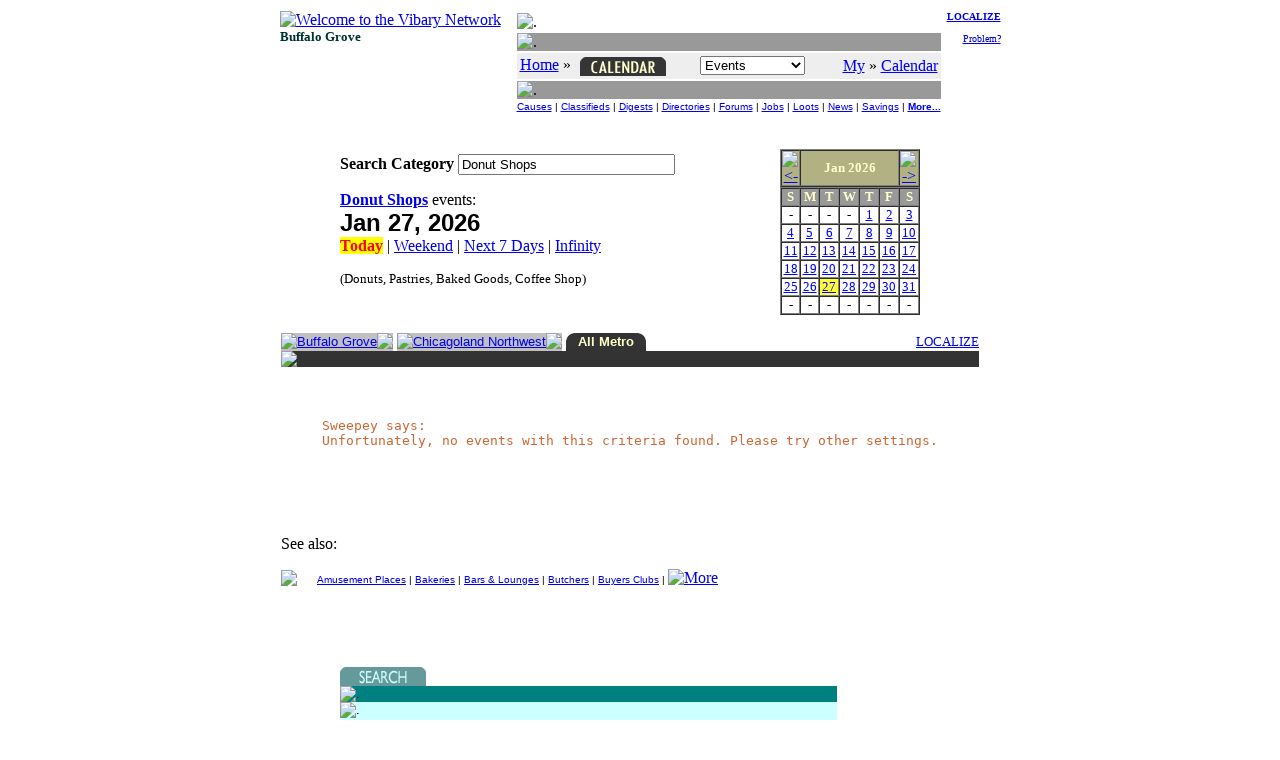

--- FILE ---
content_type: text/html
request_url: https://chibg.vibary.net/Calendar/category/calcat.asp?c=DONU&u=Donut%20Shops
body_size: 4838
content:

<!DOCTYPE HTML PUBLIC "-//W3C//DTD HTML 4.01 Transitional//EN" "http://www.w3.org/TR/html4/loose.dtd">
<html>
<head>
<meta http-equiv="Content-Type" content="text/html;charset=utf-8">
<title>Calendar - Donut Shops - Vibary of Buffalo Grove - IL</title>
<link rel="stylesheet" type="text/css" href="/inc/default.css">
</head>
<body>
<script src="/lib/libwin.js" type="text/javascript"></script>
<script src="/lib/libform/libformck.js" type="text/javascript"></script>
<script src="/lib/libGALLERY.js" type="text/javascript"></script>
<script src="/lib/libSEARCH.js" type="text/javascript"></script>
<script src="/Calendar/lib/libCAL.js" type="text/javascript"></script>
<script type="text/javascript">
var _Nav = "CAL|";
var _Chan = CatID + "|";
var _PerCSuite = "CAL,BAN";
var _Sect = "By Category";

var CatID = "DONU";
var CalUrl = "/Calendar/category/calcat.asp";
</script>


<a name="TOP"></a>
<script src="/lib/libCOOKIE.js" type="text/javascript"></script>
<script src="/lib/libwin.js" type="text/javascript"></script>
<script src="/lib/libnav.js" type="text/javascript"></script>
<script src="/lib/liblocal.js" type="text/javascript"></script>
<script src="/lib/libform/libform.js" type="text/javascript"></script>
<script src="/Local/lib/incLocal.js" type="text/javascript"></script>
<script src="/Local/lib/incCAL.js" type="text/javascript"></script>
<script src="/CoLo/lib/incStats.js" type="text/javascript"></script>

<DIV align="center">
<TABLE border="0" cellpadding="0" cellspacing="0">
<TR>
	<TD valign="top">
		<table>
		<tr><td><a href="/intro.asp"><IMG border="0" src="/images/logo/vibary_network.gif" alt="Welcome to the Vibary Network" width="143" height="56"></A><br><font face="verdana" size="2" color="#003333"><b>Buffalo Grove</b></font></td></tr>
		<tr><td valign="bottom">
			<script type="text/javascript">
			if ( typeof(CALtoday) == "function" ) CALtoday();
			</script>
			</td></tr>
		</table>
	</TD>

	<TD> &nbsp;&nbsp; </TD>

	<TD valign="top" align="right">
		<table>
		<tr>
			<td>
			<table width="100%" cellpadding="0" cellspacing="2">
			<tr><td height="3"><img src="/images/div/glassblk.gif" alt="." width="1" height="3"></td></tr>
			<tr><td height="1" bgcolor="#999999"><img src="/images/div/glassblk.gif" alt="." width="1" height="1"></td></tr>
			<tr><td bgcolor="#eeeeee" align="center" nowrap>
				<table width="100%"><tr>
				<td>
                 <a href="/"><font color="blue">Home</font></a> &raquo; <a href="/Calendar/" target="_top"><img src="/Calendar/images/Calendar_verti.gif" alt="Calendar Events" style="vertical-align:middle;" border="0" hspace="5" width="86" height="19"></a>
				</td>
				<td align="left" nowrap>
					<form name="_NAVtopForm" style="margin:0; padding:0; display:inline;" action="">
					<select name="Ssect" onchange="NAVshortcut(this)" size="1">
					<option value="/Calendar/" selected>Events</option>
					<option disabled>-- Search --</option>
					<option value="/Calendar/search/idxquery.asp" class="selop">By Listings</option>
					<option value="/Calendar/search/dbquery.asp" class="selop">By Title</option>
					<option value="/Calendar/search/bizquery.asp" class="selop">By Provider</option>
					<option value="/Calendar/search/catquery.asp" class="selop">By Category</option>
					<option value="/Calendar/search/digquery.asp" class="selop">By Digest</option>
					<option disabled>-- Browse --</option>
					<option value="/Calendar/browse/caltyp.asp" class="selop">By Type</option>
					<option value="/Calendar/browse/caladm.asp" class="selop">By Admission</option>
					<option value="/Calendar/browse/calaud.asp" class="selop">By Audience</option>
					<option value="/Calendar/browse/malls.asp" class="selop">By Malls</option>
					<option value="/Calendar/chan/" class="selop">By Channels</option>
					<option value="/Calendar/browse/calnew.asp" class="selop">By Date</option>
					<option disabled>-- Contribute --</option>
					<option value="/FenzPost/bbspercs.asp?p=CAL&amp;n=Calendar+Events" class="selop">Forums</option>
					<option value="/Calendar/vote/" class="selop">Votes</option>
					<option value="/Help/Contact/" class="selop">Suggestions?</option>
					<option disabled>-- See Also --</option>
					<option value="/Calendar/whatsup.asp" class="selop">What's Up?</option>
					<option value="/Calendar/Help/" class="selop">Ask Sweepey</option>
					<option value="javascript:NAVvip(document.VipForm)" class="selop">Advertise</option>
					</select>
					</form>
					<script type="text/javascript">
						if (typeof(_Sect) != "undefined") {
							FORMselectSetFromText(_NAVtopForm.Ssect, _Sect);
						}
					</script>
					</td>
				<td align="right" nowrap>
					<a href="javascript:LOCALsw('/')"><font color="blue">My</font></a> &raquo; <a href="javascript:LOCALsw('/Calendar/')" target="_top"><font color="blue">Calendar</font></a>
				</td>
				</tr></table>
				</td>
			</tr>
			<tr><td height="1" bgcolor="#999999"><img src="/images/div/glassblk.gif" alt="." width="1" height="1"></td></tr>
			<tr><td><!-- script language="Javascript">NAVpercsBar('CAL');</script -->
					<center><font size="1" face="arial,helvetica,sans-serif">
					<a href="/GoodCauses/">Causes</a> |
					<a href="/BazAh/">Classifieds</a> |
					<a href="/WebDigest/">Digests</a> |
					<a href="/FingerWalk/" class="selbold">Directories</a> |
					<a href="/FenzPost/">Forums</a> |
					<a href="/JobJobs/">Jobs</a> |
					<a href="/Loot/">Loots</a> |
					<a href="/LocalNews/">News</a> |
					<a href="/ClickClip/">Savings</a> |
					<a href="#DOWN"><b>More...</b></a>
					</font></center>
				</td>
			</tr>
			</table>
			</td>

			<td valign="top" align="right" width="5%" nowrap>
				<font size="1">
				<a href="/Calendar/intro.asp"><b>LOCALIZE</b></a><br><br>
				<a href="/Help/Contact/problem.asp">Problem?</a>
				</font>
			</td>
		</tr>

		<tr>
			<td colspan="2">
				<script type="text/javascript">
				NAVbanner (null, null, 0, null);
				</script>
			</td>
		</tr>
		</table>
	</TD>
</TR>
</TABLE>
</DIV>


<br>
<TABLE border="0" cellspacing="0" cellpadding="10" align="center">
<form name="TheForm" method="POST" onSubmit="return CALcatSearch(this)">
<input type="hidden" name="f" value="Calendar">
<TR>
	<TD valign="top">
<input type="hidden" name="c" value="DONU"><input type="hidden" name="u" value="Donut Shops"><input type="hidden" name="page" value="1"><input type="hidden" name="y" value="2026"><input type="hidden" name="m" value="0"><input type="hidden" name="d" value="27"><input type="hidden" name="s" value="pin"><input type="hidden" name="area" value="0"><TABLE border="0" cellspacing="0" cellpadding="0" align="center">
<TR><TD valign="top">
<table border="0" cellspacing="0" cellpadding="0" align="center"><tr><td><b>Search Category</b> <input type="text" name="Targ" size="25" value="Donut Shops"> <input type="image" src="/images/caption/searchvibarygo.gif" width="29" height="20" onclick="return CALcatSearch(this.form)" hspace="5"><p><a href="/FingerWalk/category/dircat.asp?c=DONU"><b>Donut Shops</b></a> events:<br><font face="arial,helvetica,sans-serif" size="5"><b>Jan 27, 2026</b></font><br><span style="background-color: #FFFF00"><font color="red"><b>Today</b></font></span>&nbsp;|&nbsp;<a href="javascript:CALgoSpan('end')">Weekend</a>&nbsp;|&nbsp;<a href="javascript:CALgoSpan('7d')">Next 7 Days</a>&nbsp;|&nbsp;<a href="javascript:CALgoSpan('all')">Infinity</a>&nbsp;&nbsp;<p style="width:400px"><small>(Donuts, Pastries, Baked Goods, Coffee Shop)</small></p></td></tr></table></TD><TD width="40">&nbsp;</TD><TD valign="top">		<table align='center' border='1' width='140' cellpadding='0' cellspacing='0'>
		<tr>
			<td width='14%' bgcolor='#b1b183' align='center'><a href='javascript:CALgoDate(2025,11,27)'><img border='0' src='/images/arrow/backS.gif' alt='<-'></a></td>
			<td width='70%' bgcolor='#b1b183' align='center' nowrap><font size='2' color='#ffffcc'><b>Jan  2026</b></font></td>
			<td width='14%' bgcolor='#b1b183' align='center'><a href='javascript:CALgoDate(2026,1,27)'><img border='0' src='/images/arrow/fwdS.gif' alt='->'></a></td>
		</tr>
		</table>
		<table align='center' bgcolor='#ffffff' border='1' width='140' cellpadding='0' cellspacing='0'>
		<tr>
			<td width='14%' bgcolor='#999999' align='center'><font size='2' color='#ffffcc'><B>S</B></font></td>
			<td width='14%' bgcolor='#999999' align='center'><font size='2' color='#ffffcc'><B>M</B></font></td>
			<td width='14%' bgcolor='#999999' align='center'><font size='2' color='#ffffcc'><B>T</B></font></td>
			<td width='14%' bgcolor='#999999' align='center'><font size='2' color='#ffffcc'><B>W</B></font></td>
			<td width='14%' bgcolor='#999999' align='center'><font size='2' color='#ffffcc'><B>T</B></font></td>
			<td width='14%' bgcolor='#999999' align='center'><font size='2' color='#ffffcc'><B>F</B></font></td>
			<td width='14%' bgcolor='#999999' align='center'><font size='2' color='#ffffcc'><B>S</B></font></td>
		</tr>
		<tr>
			<td width='14%' align='center'><font size='2'>-</font></td>
			<td width='14%' align='center'><font size='2'>-</font></td>
			<td width='14%' align='center'><font size='2'>-</font></td>
			<td width='14%' align='center'><font size='2'>-</font></td>
			<td width='14%' align='center' ><a href='javascript:CALgoDate(2026,0,1)'><font size='2' color='#0000FF'>1</font></a></td>
			<td width='14%' align='center' ><a href='javascript:CALgoDate(2026,0,2)'><font size='2' color='#0000FF'>2</font></a></td>
			<td width='14%' align='center' ><a href='javascript:CALgoDate(2026,0,3)'><font size='2' color='#0000FF'>3</font></a></td>
		</tr>
		<tr>
			<td width='14%' align='center' ><a href='javascript:CALgoDate(2026,0,4)'><font size='2' color='#0000FF'>4</font></a></td>
			<td width='14%' align='center' ><a href='javascript:CALgoDate(2026,0,5)'><font size='2' color='#0000FF'>5</font></a></td>
			<td width='14%' align='center' ><a href='javascript:CALgoDate(2026,0,6)'><font size='2' color='#0000FF'>6</font></a></td>
			<td width='14%' align='center' ><a href='javascript:CALgoDate(2026,0,7)'><font size='2' color='#0000FF'>7</font></a></td>
			<td width='14%' align='center' ><a href='javascript:CALgoDate(2026,0,8)'><font size='2' color='#0000FF'>8</font></a></td>
			<td width='14%' align='center' ><a href='javascript:CALgoDate(2026,0,9)'><font size='2' color='#0000FF'>9</font></a></td>
			<td width='14%' align='center' ><a href='javascript:CALgoDate(2026,0,10)'><font size='2' color='#0000FF'>10</font></a></td>
		</tr>
		<tr>
			<td width='14%' align='center' ><a href='javascript:CALgoDate(2026,0,11)'><font size='2' color='#0000FF'>11</font></a></td>
			<td width='14%' align='center' ><a href='javascript:CALgoDate(2026,0,12)'><font size='2' color='#0000FF'>12</font></a></td>
			<td width='14%' align='center' ><a href='javascript:CALgoDate(2026,0,13)'><font size='2' color='#0000FF'>13</font></a></td>
			<td width='14%' align='center' ><a href='javascript:CALgoDate(2026,0,14)'><font size='2' color='#0000FF'>14</font></a></td>
			<td width='14%' align='center' ><a href='javascript:CALgoDate(2026,0,15)'><font size='2' color='#0000FF'>15</font></a></td>
			<td width='14%' align='center' ><a href='javascript:CALgoDate(2026,0,16)'><font size='2' color='#0000FF'>16</font></a></td>
			<td width='14%' align='center' ><a href='javascript:CALgoDate(2026,0,17)'><font size='2' color='#0000FF'>17</font></a></td>
		</tr>
		<tr>
			<td width='14%' align='center' ><a href='javascript:CALgoDate(2026,0,18)'><font size='2' color='#0000FF'>18</font></a></td>
			<td width='14%' align='center' ><a href='javascript:CALgoDate(2026,0,19)'><font size='2' color='#0000FF'>19</font></a></td>
			<td width='14%' align='center' ><a href='javascript:CALgoDate(2026,0,20)'><font size='2' color='#0000FF'>20</font></a></td>
			<td width='14%' align='center' ><a href='javascript:CALgoDate(2026,0,21)'><font size='2' color='#0000FF'>21</font></a></td>
			<td width='14%' align='center' ><a href='javascript:CALgoDate(2026,0,22)'><font size='2' color='#0000FF'>22</font></a></td>
			<td width='14%' align='center' ><a href='javascript:CALgoDate(2026,0,23)'><font size='2' color='#0000FF'>23</font></a></td>
			<td width='14%' align='center' ><a href='javascript:CALgoDate(2026,0,24)'><font size='2' color='#0000FF'>24</font></a></td>
		</tr>
		<tr>
			<td width='14%' align='center' ><a href='javascript:CALgoDate(2026,0,25)'><font size='2' color='#0000FF'>25</font></a></td>
			<td width='14%' align='center' ><a href='javascript:CALgoDate(2026,0,26)'><font size='2' color='#0000FF'>26</font></a></td>
			<td width='14%' align='center' bgcolor="#ffff33"><a href='javascript:CALgoDate(2026,0,27)'><font size='2' color='#0000FF'>27</font></a></td>
			<td width='14%' align='center' ><a href='javascript:CALgoDate(2026,0,28)'><font size='2' color='#0000FF'>28</font></a></td>
			<td width='14%' align='center' ><a href='javascript:CALgoDate(2026,0,29)'><font size='2' color='#0000FF'>29</font></a></td>
			<td width='14%' align='center' ><a href='javascript:CALgoDate(2026,0,30)'><font size='2' color='#0000FF'>30</font></a></td>
			<td width='14%' align='center' ><a href='javascript:CALgoDate(2026,0,31)'><font size='2' color='#0000FF'>31</font></a></td>
		</tr>
		<tr>
			<td width='14%' align='center'><font size='2'>-</font></td>
			<td width='14%' align='center'><font size='2'>-</font></td>
			<td width='14%' align='center'><font size='2'>-</font></td>
			<td width='14%' align='center'><font size='2'>-</font></td>
			<td width='14%' align='center'><font size='2'>-</font></td>
			<td width='14%' align='center'><font size='2'>-</font></td>
			<td width='14%' align='center'><font size='2'>-</font></td>
		</tr>
		</table>
</TD></TR></TABLE><br>
<table width="100%" border="0" cellpadding="0" cellspacing="0"><tr>	<td valign="top" bgColor="#333333" width="12"><img border="0" src="/Calendar/images/tabcnrleft.gif"></td>	<td bgColor="#333333" align="center" nowrap><font face="Arial" size="2" color="#ffffcc"><b>Buffalo Grove</b></font></td>	<td bgColor="#333333" valign="top" width="12"><img border="0" src="/Calendar/images/tabcnr.gif" width="12" height="12"></td>	<td width="2">&nbsp;</td><td bgColor="#C0C0C0" valign="top" width="12"><img border="0" src="/images/grey/greytabcnrR.gif"></td><td bgColor="#C0C0C0" align=center nowrap><font face="Arial" size="2" color="#FFFFFF"><a class="callink" href="/Calendar/category/calcat.asp?area=1&c=DONU&u=Donut Shops&s=pin&y=2026&m=0&d=27">Chicagoland Northwest</a></font></td><td bgColor="#C0C0C0" valign="top" width="12"><img border="0" src="/images/grey/greytabcnr.gif"></td><td width="2">&nbsp;</td>	<td bgColor="#C0C0C0" valign="top" width="12"><img border="0" src="/images/grey/greytabcnrR.gif"></td>	<td bgColor="#C0C0C0" align=center nowrap><font face="Arial" size="2" color="#FFFFFF"><a class="callink" href="/Calendar/category/calcat.asp?area=2&c=DONU&u=Donut Shops&s=pin&y=2026&m=0&d=27">All Metro</a></font></td>	<td bgColor="#C0C0C0" valign="top" width="12"><img border="0" src="/images/grey/greytabcnr.gif"></td>	<td nowrap width="100%">&nbsp;&nbsp;&nbsp; </td><td align="right"><a href="/Calendar/intro.asp?u=%2FCalendar%2Fcategory%2Fcalcat%2Easp%3Farea%3D9%26c%3DDONU%26u%3DDonut+Shops%26s%3Dpin%26y%3D2026%26m%3D0%26d%3D27"><small>LOCALIZE</small></a></td></tr><tr><td bgcolor="#333333" colspan="13"><img src="/images/div/glassblk.gif" height=2></td></tr></table><p><table width="100%" border="0" cellspacing="0">
<script type="text/javascript">window.location.href = "/Calendar/category/calcat.asp?area=2&c=DONU&u=Donut Shops&s=pin&y=2026&m=0&d=27";</script>
</table></p><p><br>See also:<br><TABLE border="0" cellpadding="0" cellspacing="0" width="100%"><tr><td><a href='/Calendar/chan/FO.asp'><img src='/images/channel/FO.gif' border='0'></a></td><td width='10'><img src='/images/div/glassblk.gif' width='10' height='1'></td><td align='left'><font face='arial,helvetica,sans-serif' size='1'><a href='/Calendar/category/calcat.asp?c=AMUS'>Amusement Places</a>&nbsp;|&nbsp;<a href='/Calendar/category/calcat.asp?c=BAKE'>Bakeries</a>&nbsp;|&nbsp;<a href='/Calendar/category/calcat.asp?c=BARS'>Bars & Lounges</a>&nbsp;|&nbsp;<a href='/Calendar/category/calcat.asp?c=BUTC'>Butchers</a>&nbsp;|&nbsp;<a href='/Calendar/category/calcat.asp?c=WHOS'>Buyers Clubs</a>&nbsp;|&nbsp;</font><a href='/Calendar/chan/FO.asp'><img src='/images/arrow/morearrow.gif' width='24' height='15' alt='More' border='0' align='Absbottom'></a></td></tr><tr><td><img src="/images/div/glassblk.gif" width="1" height="5"></td></tr></table></TD><TD valign="TOP" align="center"><div style="background-color: #eeeeee"><script src="/CoLo/CAL/galCAL_HUB_Main.js" type="text/javascript"></script>
<script type="text/javascript">var Gal = new GALLERYclient("CAL", "null"); Gal.side (2);</script>
<br><div align="center"><script type="text/javascript"><!--
google_ad_client = "pub-2186551466087726";google_ad_slot = "9730058445";google_ad_width = 120;google_ad_height = 240; if ( !Gal.needfill() ) { google_ad_width = 0; google_ad_height = 0; }
//-->
</script>
<script type="text/javascript" src="http://pagead2.googlesyndication.com/pagead/show_ads.js"></script></div><br></div>
	</TD>
</TR>
</form>
</TABLE>

<a name="DOWN"></a><p>&nbsp;</p>
<iframe src="/Calendar/inc/mainbot.htm" frameborder="0" marginheight="0" marginwidth="0" width="100%" height="550" scrolling="auto"><a href="/Calendar/inc/mainbot.htm">Footer</a></iframe>
<script type="text/javascript" src="//s7.addthis.com/js/300/addthis_widget.js#pubid=ra-5c8a9777ae1e93e2"></script>

</body>
</html>









--- FILE ---
content_type: text/html
request_url: https://chibg.vibary.net/Calendar/category/calcat.asp?area=2&c=DONU&u=Donut%20Shops&s=pin&y=2026&m=0&d=27
body_size: 4971
content:

<!DOCTYPE HTML PUBLIC "-//W3C//DTD HTML 4.01 Transitional//EN" "http://www.w3.org/TR/html4/loose.dtd">
<html>
<head>
<meta http-equiv="Content-Type" content="text/html;charset=utf-8">
<title>Calendar - Donut Shops - Vibary of Buffalo Grove - IL</title><link rel="canonical" href="https://chi.vibary.net/Calendar/category/calcat.asp?c=DONU&u=Donut Shops&area=2">
<link rel="stylesheet" type="text/css" href="/inc/default.css">
</head>
<body>
<script src="/lib/libwin.js" type="text/javascript"></script>
<script src="/lib/libform/libformck.js" type="text/javascript"></script>
<script src="/lib/libGALLERY.js" type="text/javascript"></script>
<script src="/lib/libSEARCH.js" type="text/javascript"></script>
<script src="/Calendar/lib/libCAL.js" type="text/javascript"></script>
<script type="text/javascript">
var _Nav = "CAL|";
var _Chan = CatID + "|";
var _PerCSuite = "CAL,BAN";
var _Sect = "By Category";

var CatID = "DONU";
var CalUrl = "/Calendar/category/calcat.asp";
</script>


<a name="TOP"></a>
<script src="/lib/libCOOKIE.js" type="text/javascript"></script>
<script src="/lib/libwin.js" type="text/javascript"></script>
<script src="/lib/libnav.js" type="text/javascript"></script>
<script src="/lib/liblocal.js" type="text/javascript"></script>
<script src="/lib/libform/libform.js" type="text/javascript"></script>
<script src="/Local/lib/incLocal.js" type="text/javascript"></script>
<script src="/Local/lib/incCAL.js" type="text/javascript"></script>
<script src="/CoLo/lib/incStats.js" type="text/javascript"></script>

<DIV align="center">
<TABLE border="0" cellpadding="0" cellspacing="0">
<TR>
	<TD valign="top">
		<table>
		<tr><td><a href="/intro.asp"><IMG border="0" src="/images/logo/vibary_network.gif" alt="Welcome to the Vibary Network" width="143" height="56"></A><br><font face="verdana" size="2" color="#003333"><b>Buffalo Grove</b></font></td></tr>
		<tr><td valign="bottom">
			<script type="text/javascript">
			if ( typeof(CALtoday) == "function" ) CALtoday();
			</script>
			</td></tr>
		</table>
	</TD>

	<TD> &nbsp;&nbsp; </TD>

	<TD valign="top" align="right">
		<table>
		<tr>
			<td>
			<table width="100%" cellpadding="0" cellspacing="2">
			<tr><td height="3"><img src="/images/div/glassblk.gif" alt="." width="1" height="3"></td></tr>
			<tr><td height="1" bgcolor="#999999"><img src="/images/div/glassblk.gif" alt="." width="1" height="1"></td></tr>
			<tr><td bgcolor="#eeeeee" align="center" nowrap>
				<table width="100%"><tr>
				<td>
                 <a href="/"><font color="blue">Home</font></a> &raquo; <a href="/Calendar/" target="_top"><img src="/Calendar/images/Calendar_verti.gif" alt="Calendar Events" style="vertical-align:middle;" border="0" hspace="5" width="86" height="19"></a>
				</td>
				<td align="left" nowrap>
					<form name="_NAVtopForm" style="margin:0; padding:0; display:inline;" action="">
					<select name="Ssect" onchange="NAVshortcut(this)" size="1">
					<option value="/Calendar/" selected>Events</option>
					<option disabled>-- Search --</option>
					<option value="/Calendar/search/idxquery.asp" class="selop">By Listings</option>
					<option value="/Calendar/search/dbquery.asp" class="selop">By Title</option>
					<option value="/Calendar/search/bizquery.asp" class="selop">By Provider</option>
					<option value="/Calendar/search/catquery.asp" class="selop">By Category</option>
					<option value="/Calendar/search/digquery.asp" class="selop">By Digest</option>
					<option disabled>-- Browse --</option>
					<option value="/Calendar/browse/caltyp.asp" class="selop">By Type</option>
					<option value="/Calendar/browse/caladm.asp" class="selop">By Admission</option>
					<option value="/Calendar/browse/calaud.asp" class="selop">By Audience</option>
					<option value="/Calendar/browse/malls.asp" class="selop">By Malls</option>
					<option value="/Calendar/chan/" class="selop">By Channels</option>
					<option value="/Calendar/browse/calnew.asp" class="selop">By Date</option>
					<option disabled>-- Contribute --</option>
					<option value="/FenzPost/bbspercs.asp?p=CAL&amp;n=Calendar+Events" class="selop">Forums</option>
					<option value="/Calendar/vote/" class="selop">Votes</option>
					<option value="/Help/Contact/" class="selop">Suggestions?</option>
					<option disabled>-- See Also --</option>
					<option value="/Calendar/whatsup.asp" class="selop">What's Up?</option>
					<option value="/Calendar/Help/" class="selop">Ask Sweepey</option>
					<option value="javascript:NAVvip(document.VipForm)" class="selop">Advertise</option>
					</select>
					</form>
					<script type="text/javascript">
						if (typeof(_Sect) != "undefined") {
							FORMselectSetFromText(_NAVtopForm.Ssect, _Sect);
						}
					</script>
					</td>
				<td align="right" nowrap>
					<a href="javascript:LOCALsw('/')"><font color="blue">My</font></a> &raquo; <a href="javascript:LOCALsw('/Calendar/')" target="_top"><font color="blue">Calendar</font></a>
				</td>
				</tr></table>
				</td>
			</tr>
			<tr><td height="1" bgcolor="#999999"><img src="/images/div/glassblk.gif" alt="." width="1" height="1"></td></tr>
			<tr><td><!-- script language="Javascript">NAVpercsBar('CAL');</script -->
					<center><font size="1" face="arial,helvetica,sans-serif">
					<a href="/GoodCauses/">Causes</a> |
					<a href="/BazAh/">Classifieds</a> |
					<a href="/WebDigest/">Digests</a> |
					<a href="/FingerWalk/" class="selbold">Directories</a> |
					<a href="/FenzPost/">Forums</a> |
					<a href="/JobJobs/">Jobs</a> |
					<a href="/Loot/">Loots</a> |
					<a href="/LocalNews/">News</a> |
					<a href="/ClickClip/">Savings</a> |
					<a href="#DOWN"><b>More...</b></a>
					</font></center>
				</td>
			</tr>
			</table>
			</td>

			<td valign="top" align="right" width="5%" nowrap>
				<font size="1">
				<a href="/Calendar/intro.asp"><b>LOCALIZE</b></a><br><br>
				<a href="/Help/Contact/problem.asp">Problem?</a>
				</font>
			</td>
		</tr>

		<tr>
			<td colspan="2">
				<script type="text/javascript">
				NAVbanner (null, null, 0, null);
				</script>
			</td>
		</tr>
		</table>
	</TD>
</TR>
</TABLE>
</DIV>


<br>
<TABLE border="0" cellspacing="0" cellpadding="10" align="center">
<form name="TheForm" method="POST" onSubmit="return CALcatSearch(this)">
<input type="hidden" name="f" value="Calendar">
<TR>
	<TD valign="top">
<input type="hidden" name="c" value="DONU"><input type="hidden" name="u" value="Donut Shops"><input type="hidden" name="page" value="1"><input type="hidden" name="y" value="2026"><input type="hidden" name="m" value="0"><input type="hidden" name="d" value="27"><input type="hidden" name="s" value="pin"><input type="hidden" name="area" value="2"><TABLE border="0" cellspacing="0" cellpadding="0" align="center">
<TR><TD valign="top">
<table border="0" cellspacing="0" cellpadding="0" align="center"><tr><td><b>Search Category</b> <input type="text" name="Targ" size="25" value="Donut Shops"> <input type="image" src="/images/caption/searchvibarygo.gif" width="29" height="20" onclick="return CALcatSearch(this.form)" hspace="5"><p><a href="/FingerWalk/category/dircat.asp?c=DONU"><b>Donut Shops</b></a> events:<br><font face="arial,helvetica,sans-serif" size="5"><b>Jan 27, 2026</b></font><br><span style="background-color: #FFFF00"><font color="red"><b>Today</b></font></span>&nbsp;|&nbsp;<a href="javascript:CALgoSpan('end')">Weekend</a>&nbsp;|&nbsp;<a href="javascript:CALgoSpan('7d')">Next 7 Days</a>&nbsp;|&nbsp;<a href="javascript:CALgoSpan('all')">Infinity</a>&nbsp;&nbsp;<p style="width:400px"><small>(Donuts, Pastries, Baked Goods, Coffee Shop)</small></p></td></tr></table></TD><TD width="40">&nbsp;</TD><TD valign="top">		<table align='center' border='1' width='140' cellpadding='0' cellspacing='0'>
		<tr>
			<td width='14%' bgcolor='#b1b183' align='center'><a href='javascript:CALgoDate(2025,11,27)'><img border='0' src='/images/arrow/backS.gif' alt='<-'></a></td>
			<td width='70%' bgcolor='#b1b183' align='center' nowrap><font size='2' color='#ffffcc'><b>Jan  2026</b></font></td>
			<td width='14%' bgcolor='#b1b183' align='center'><a href='javascript:CALgoDate(2026,1,27)'><img border='0' src='/images/arrow/fwdS.gif' alt='->'></a></td>
		</tr>
		</table>
		<table align='center' bgcolor='#ffffff' border='1' width='140' cellpadding='0' cellspacing='0'>
		<tr>
			<td width='14%' bgcolor='#999999' align='center'><font size='2' color='#ffffcc'><B>S</B></font></td>
			<td width='14%' bgcolor='#999999' align='center'><font size='2' color='#ffffcc'><B>M</B></font></td>
			<td width='14%' bgcolor='#999999' align='center'><font size='2' color='#ffffcc'><B>T</B></font></td>
			<td width='14%' bgcolor='#999999' align='center'><font size='2' color='#ffffcc'><B>W</B></font></td>
			<td width='14%' bgcolor='#999999' align='center'><font size='2' color='#ffffcc'><B>T</B></font></td>
			<td width='14%' bgcolor='#999999' align='center'><font size='2' color='#ffffcc'><B>F</B></font></td>
			<td width='14%' bgcolor='#999999' align='center'><font size='2' color='#ffffcc'><B>S</B></font></td>
		</tr>
		<tr>
			<td width='14%' align='center'><font size='2'>-</font></td>
			<td width='14%' align='center'><font size='2'>-</font></td>
			<td width='14%' align='center'><font size='2'>-</font></td>
			<td width='14%' align='center'><font size='2'>-</font></td>
			<td width='14%' align='center' ><a href='javascript:CALgoDate(2026,0,1)'><font size='2' color='#0000FF'>1</font></a></td>
			<td width='14%' align='center' ><a href='javascript:CALgoDate(2026,0,2)'><font size='2' color='#0000FF'>2</font></a></td>
			<td width='14%' align='center' ><a href='javascript:CALgoDate(2026,0,3)'><font size='2' color='#0000FF'>3</font></a></td>
		</tr>
		<tr>
			<td width='14%' align='center' ><a href='javascript:CALgoDate(2026,0,4)'><font size='2' color='#0000FF'>4</font></a></td>
			<td width='14%' align='center' ><a href='javascript:CALgoDate(2026,0,5)'><font size='2' color='#0000FF'>5</font></a></td>
			<td width='14%' align='center' ><a href='javascript:CALgoDate(2026,0,6)'><font size='2' color='#0000FF'>6</font></a></td>
			<td width='14%' align='center' ><a href='javascript:CALgoDate(2026,0,7)'><font size='2' color='#0000FF'>7</font></a></td>
			<td width='14%' align='center' ><a href='javascript:CALgoDate(2026,0,8)'><font size='2' color='#0000FF'>8</font></a></td>
			<td width='14%' align='center' ><a href='javascript:CALgoDate(2026,0,9)'><font size='2' color='#0000FF'>9</font></a></td>
			<td width='14%' align='center' ><a href='javascript:CALgoDate(2026,0,10)'><font size='2' color='#0000FF'>10</font></a></td>
		</tr>
		<tr>
			<td width='14%' align='center' ><a href='javascript:CALgoDate(2026,0,11)'><font size='2' color='#0000FF'>11</font></a></td>
			<td width='14%' align='center' ><a href='javascript:CALgoDate(2026,0,12)'><font size='2' color='#0000FF'>12</font></a></td>
			<td width='14%' align='center' ><a href='javascript:CALgoDate(2026,0,13)'><font size='2' color='#0000FF'>13</font></a></td>
			<td width='14%' align='center' ><a href='javascript:CALgoDate(2026,0,14)'><font size='2' color='#0000FF'>14</font></a></td>
			<td width='14%' align='center' ><a href='javascript:CALgoDate(2026,0,15)'><font size='2' color='#0000FF'>15</font></a></td>
			<td width='14%' align='center' ><a href='javascript:CALgoDate(2026,0,16)'><font size='2' color='#0000FF'>16</font></a></td>
			<td width='14%' align='center' ><a href='javascript:CALgoDate(2026,0,17)'><font size='2' color='#0000FF'>17</font></a></td>
		</tr>
		<tr>
			<td width='14%' align='center' ><a href='javascript:CALgoDate(2026,0,18)'><font size='2' color='#0000FF'>18</font></a></td>
			<td width='14%' align='center' ><a href='javascript:CALgoDate(2026,0,19)'><font size='2' color='#0000FF'>19</font></a></td>
			<td width='14%' align='center' ><a href='javascript:CALgoDate(2026,0,20)'><font size='2' color='#0000FF'>20</font></a></td>
			<td width='14%' align='center' ><a href='javascript:CALgoDate(2026,0,21)'><font size='2' color='#0000FF'>21</font></a></td>
			<td width='14%' align='center' ><a href='javascript:CALgoDate(2026,0,22)'><font size='2' color='#0000FF'>22</font></a></td>
			<td width='14%' align='center' ><a href='javascript:CALgoDate(2026,0,23)'><font size='2' color='#0000FF'>23</font></a></td>
			<td width='14%' align='center' ><a href='javascript:CALgoDate(2026,0,24)'><font size='2' color='#0000FF'>24</font></a></td>
		</tr>
		<tr>
			<td width='14%' align='center' ><a href='javascript:CALgoDate(2026,0,25)'><font size='2' color='#0000FF'>25</font></a></td>
			<td width='14%' align='center' ><a href='javascript:CALgoDate(2026,0,26)'><font size='2' color='#0000FF'>26</font></a></td>
			<td width='14%' align='center' bgcolor="#ffff33"><a href='javascript:CALgoDate(2026,0,27)'><font size='2' color='#0000FF'>27</font></a></td>
			<td width='14%' align='center' ><a href='javascript:CALgoDate(2026,0,28)'><font size='2' color='#0000FF'>28</font></a></td>
			<td width='14%' align='center' ><a href='javascript:CALgoDate(2026,0,29)'><font size='2' color='#0000FF'>29</font></a></td>
			<td width='14%' align='center' ><a href='javascript:CALgoDate(2026,0,30)'><font size='2' color='#0000FF'>30</font></a></td>
			<td width='14%' align='center' ><a href='javascript:CALgoDate(2026,0,31)'><font size='2' color='#0000FF'>31</font></a></td>
		</tr>
		<tr>
			<td width='14%' align='center'><font size='2'>-</font></td>
			<td width='14%' align='center'><font size='2'>-</font></td>
			<td width='14%' align='center'><font size='2'>-</font></td>
			<td width='14%' align='center'><font size='2'>-</font></td>
			<td width='14%' align='center'><font size='2'>-</font></td>
			<td width='14%' align='center'><font size='2'>-</font></td>
			<td width='14%' align='center'><font size='2'>-</font></td>
		</tr>
		</table>
</TD></TR></TABLE><br>
<table width="100%" border="0" cellpadding="0" cellspacing="0"><tr>	<td bgColor="#C0C0C0" valign="top" width="12"><img border="0" src="/images/grey/greytabcnrR.gif"></td>	<td bgColor="#C0C0C0" align=center nowrap><font face="Arial" size="2" color="#FFFFFF"><a class="callink" href="/Calendar/category/calcat.asp?area=0&c=DONU&u=Donut Shops&s=pin&y=2026&m=0&d=27">Buffalo Grove</a></font></td>	<td bgColor="#C0C0C0" valign="top" width="12"><img border="0" src="/images/grey/greytabcnr.gif"></td>	<td width="2">&nbsp;</td><td bgColor="#C0C0C0" valign="top" width="12"><img border="0" src="/images/grey/greytabcnrR.gif"></td><td bgColor="#C0C0C0" align=center nowrap><font face="Arial" size="2" color="#FFFFFF"><a class="callink" href="/Calendar/category/calcat.asp?area=1&c=DONU&u=Donut Shops&s=pin&y=2026&m=0&d=27">Chicagoland Northwest</a></font></td><td bgColor="#C0C0C0" valign="top" width="12"><img border="0" src="/images/grey/greytabcnr.gif"></td><td width="2">&nbsp;</td>	<td bgColor="#333333" valign="top" width="12"><img border="0" src="/Calendar/images/tabcnrleft.gif"></td>	<td bgColor="#333333" nowrap align=center><font face="Arial" size="2" color="#ffffcc"><b>All Metro</b></font></td>	<td bgColor="#333333" valign="top" width="12"><img border="0" src="/Calendar/images/tabcnr.gif"></td>	<td nowrap width="100%">&nbsp;&nbsp;&nbsp; </td><td align="right"><a href="/Calendar/intro.asp?u=%2FCalendar%2Fcategory%2Fcalcat%2Easp%3Farea%3D9%26c%3DDONU%26u%3DDonut+Shops%26s%3Dpin%26y%3D2026%26m%3D0%26d%3D27"><small>LOCALIZE</small></a></td></tr><tr><td bgcolor="#333333" colspan="13"><img src="/images/div/glassblk.gif" height=2></td></tr></table><p><table width="100%" border="0" cellspacing="0"><tr><td bgcolor="#ffffff" colspan="7">&nbsp;<blockquote><p><code><font color="#cc6633">Sweepey says:<br>Unfortunately, no events with this criteria found. Please try other settings.</font></code></p></blockquote><br><br></td></tr></table></p><p><br>See also:<br><TABLE border="0" cellpadding="0" cellspacing="0" width="100%"><tr><td><a href='/Calendar/chan/FO.asp'><img src='/images/channel/FO.gif' border='0'></a></td><td width='10'><img src='/images/div/glassblk.gif' width='10' height='1'></td><td align='left'><font face='arial,helvetica,sans-serif' size='1'><a href='/Calendar/category/calcat.asp?c=AMUS'>Amusement Places</a>&nbsp;|&nbsp;<a href='/Calendar/category/calcat.asp?c=BAKE'>Bakeries</a>&nbsp;|&nbsp;<a href='/Calendar/category/calcat.asp?c=BARS'>Bars & Lounges</a>&nbsp;|&nbsp;<a href='/Calendar/category/calcat.asp?c=BUTC'>Butchers</a>&nbsp;|&nbsp;<a href='/Calendar/category/calcat.asp?c=WHOS'>Buyers Clubs</a>&nbsp;|&nbsp;</font><a href='/Calendar/chan/FO.asp'><img src='/images/arrow/morearrow.gif' width='24' height='15' alt='More' border='0' align='Absbottom'></a></td></tr><tr><td><img src="/images/div/glassblk.gif" width="1" height="5"></td></tr></table></TD><TD valign="TOP" align="center"><div style="background-color: #eeeeee"><script src="/CoLo/CAL/galCAL_HUB_Main.js" type="text/javascript"></script>
<script type="text/javascript">var Gal = new GALLERYclient("CAL", "null"); Gal.side (2);</script>
<br><div align="center"><script type="text/javascript"><!--
google_ad_client = "pub-2186551466087726";google_ad_slot = "9730058445";google_ad_width = 120;google_ad_height = 240; if ( !Gal.needfill() ) { google_ad_width = 0; google_ad_height = 0; }
//-->
</script>
<script type="text/javascript" src="http://pagead2.googlesyndication.com/pagead/show_ads.js"></script></div><br></div>
	</TD>
</TR>
</form>
</TABLE>

<a name="DOWN"></a><p>&nbsp;</p>
<iframe src="/Calendar/inc/mainbot.htm" frameborder="0" marginheight="0" marginwidth="0" width="100%" height="550" scrolling="auto"><a href="/Calendar/inc/mainbot.htm">Footer</a></iframe>
<script type="text/javascript" src="//s7.addthis.com/js/300/addthis_widget.js#pubid=ra-5c8a9777ae1e93e2"></script>

</body>
</html>









--- FILE ---
content_type: text/html
request_url: https://chibg.vibary.net/Calendar/inc/mainbot.htm
body_size: 3043
content:
<!DOCTYPE HTML PUBLIC "-//W3C//DTD HTML 4.01 Transitional//EN" "http://www.w3.org/TR/html4/loose.dtd">
<html>
<head>
<meta http-equiv="Content-Type" content="text/html;charset=utf-8">
<meta name="REVISION" content="3.1 20210423">
<title>Calendar Pages Footer</title>
<link rel="stylesheet" type="text/css" href="/inc/default.css">
<base target="_top">
</head>

<body style="font-family: arial,helvetica,sans-serif; font-size: small" >
<center>
<noscript><p><font color="#cc6633">Your browser has scripting turned off. You will not be able to use the full extent of the Vibary Network without safe scripting.
Please go to <a href="/help/basics/javascript.htm">Ask Sweepey</a> for more information.</font></p></noscript>

<script src="/Local/lib/incLocal.js" type="text/javascript"></script>
<script src="/lib/libCOOKIE.js" type="text/javascript"></script>
<script src="/lib/libLOCAL.js" type="text/javascript"></script>
<script src="/lib/libNAV.js" type="text/javascript"></script>
<script src="/lib/libWIN.js" type="text/javascript"></script>
<script type="text/javascript">
var _Nav = "CAL|";

var _Chan = "Seco|";
var urlParams = new URLSearchParams(window.location.search);
if ( urlParams.get('s') == '1' ) _Chan = "VIP|";

var _PerCSuite = "CAL,BAN,GAL";

	NAVbanner (null, null, 1, null);
</script>
<br>
<TABLE cellpadding="0" cellspacing="0" border="0" width="600">

<TR><TD>
	<TABLE cellpadding="0" cellspacing="0" border="0">
	<TR><TD><a href="/Search/"><img border="0" src="/Search/images/search_verti.gif" width="86" height="19" alt="Search" style="vertical-align:middle;"></a>
 </TD></TR>
	<TR><TD height="1" bgcolor="#008080"><img src="/images/div/glassblk.gif" alt="." width="1" height="1"></TD></TR>
	<TR><TD height="5" bgcolor="#ccffff"><img src="/images/div/glassblk.gif" alt="." width="1" height="5"></TD></TR>
	<TR>
		<form name="_NAVsearchForm" method="GET" action="/Calendar/search/idxquery.asp">
		<TD bgcolor="#ccffff">

		<table border="0" cellspacing="5"><tr>
		<td nowrap><input type="text" name="Targ" size="18" onblur="NAVtargSet (this.value, '')">
			&nbsp;&nbsp;<b>in </b>
			<select name="_NAVsearchHere" onchange="NAVsearchHereRun(this.form)">
			<option value="/Calendar/search/idxquery.asp" selected>Calendar</option>
			<option disabled>-----------</option>
			<option value="/Calendar/search/idxquery.asp">By Listing</option>
			<option value="/Calendar/search/dbquery.asp">By Title</option>
			<option value="/Calendar/search/bizquery.asp">By Provider</option>
			<option value="/Calendar/search/catquery.asp">By Category</option>
			<option value="/Calendar/search/digquery.asp">By Digest</option>
			</select>
			<a href="#" onclick="NAVsearchHereRun(document._NAVsearchForm); return false;"><img align="top" border="0" src="/images/caption/searchvibarygo.gif" alt="Go search" width="29" height="20" hspace="2"></a>
			</td>
			<td nowrap bgcolor="white"> or <script type="text/javascript">NAVsearchViba('VIBA', '_NAVsearchForm'); document._NAVsearchForm.Targ.value = NAVtargGet("VALUE");</script>&nbsp;&nbsp;</td>
			<td nowrap bgcolor="white"> or <script type="text/javascript">NAVsearchTopic('_NAVsearchForm');</script></td>
		</tr></table>

		</TD>
		</form>
	</TR>
	<TR><TD bgcolor="white"><br>
		<span style="white-space: nowrap;">Connect: <a href="/Vibary/tool_facebook.asp"><img src="/images/com/facebook_16x16.png" width="16" height="16" border="0" style="vertical-align:middle;" hspace="2" alt="Facebook"></a>
		<a href="/Vibary/tool_twitter.asp"><img src="/images/com/twitter_16x16.png" width="16" height="16" border="0" style="vertical-align:middle;" hspace="2" alt="Twitter"></a>
		<a href="/Vibary/tool_pinterest.asp"><img src="/images/com/pinterest_16x16.png" width="16" height="16" border="0" style="vertical-align:middle;" hspace="2" alt="Pinterest"></a>
		&nbsp;&nbsp;&nbsp;&nbsp; <a onclick="NAVbookmark();return false;" href="#"><img border="0" src="/images/icon/bookmark.jpg" width="18" height="18" style="vertical-align:middle;"></a> <a onclick="NAVbookmark();return false;" href="#">Bookmark</a>
  		&nbsp;&nbsp;&nbsp;&nbsp; <a href="javascript:NAVsendSite()"><img border="0" src="/images/icon/email.gif" style="vertical-align:middle;" width="20" height="13"></a> <a href="javascript:NAVsendSite()"><b>Tell Friends</b></a></span>
		</TD>
	</TR>
	<TR><TD height="2" bgcolor="white"><img src="/images/div/glassblk.gif" alt="." width="1" height="5"></TD></TR>
	<TR><TD height="1" bgcolor="#008080"><img src="/images/div/glassblk.gif" alt="." width="1" height="1"></TD></TR>
	</TABLE>
</TD></TR>

<TR><TD>
	<TABLE border="0" cellpadding="5" cellspacing="0" width="100%">
	<TR>
		<TD bgcolor="#eeeeee" valign="top">
			<table border="0" cellpadding="0" cellspacing="5"><tr>
			<td bgcolor="white"><script type="text/javascript">NAVweHave();</script></td>
			<td nowrap>&nbsp;&nbsp;</td><td nowrap><b>Need help?</b>
			<br>&bull; <a href="javascript:NAVhelp('Calendar')"><b>Ask Sweepey</b></a>
			<br>&bull; <a href="/Help/Contact/">Contact us</a>
			<br>&bull; <a href="/Vibary/">Sitemap</a>
			</td></tr></table>
          	<p>
          	<table bgcolor="#FFFFFF" width="80%"><tr><td><b>For Business:</b><br>
          	<span style="white-space: nowrap;">&bull;&nbsp;<a href="/Vip/vip.asp">Register your business</a> | <a href="#" onclick="return NAVvip()" target="_top">Advertise with us</a></span><br>
          	<span style="white-space: nowrap;">&bull;&nbsp;<a href="javascript:NAVtoVibase()">The Vibary Network for Business</a></span><br>
          	<span style="white-space: nowrap;">&bull;&nbsp;<a href="javascript:NAVtoVibaseUrl('/nonprofit.htm')">Support for non-profit organizations</a></span><br>
      		</td></tr></table>
		</TD>
		<TD bgcolor="white" valign="middle" align="right">

			<table border="1" cellpadding="5" cellspacing="0" bordercolor="#D1CAB0">
			<tr><td bgcolor="#D1CAB0" align="center" nowrap><font face="arial,helvetica,sans-serif" size="2" color="#333333"><b>For Members</b></font></td></tr>
			<tr><td bgcolor="#FFFFCC" nowrap>&nbsp;
				<table cellpadding="0" border="0" cellspacing="0"><tr>
				<td valign="top"><a href="javascript:LOCALswTop('/')"><img src="/images/icon/member.gif" alt="My Vibary" align="absbottom" width="21" height="22" border="0" hspace="5"></a></td>
				<td width="10"><img src="/images/div/glassblk.gif" alt="." width="1" height="1"></td>
				<td nowrap>
                    &bull; <a href="javascript:LOCALswTop('/Calendar/')"><font color="blue">My Calendar</font></a><br>
                    &bull; <a href="javascript:LOCALswTop('/Calendar/new/')"><font color="#cc6666">Create Events</font></a><br>
                    <hr size="1" color="#CCCCCC" noshade>
					&bull; <a href="javascript:LOCALswTop('/')">My Vibary</a><br>
					&bull; <a href="javascript:LOCALswTop('/Member/')">My Membership</a><br>
					&nbsp;
				</td></tr></table></td>
			</tr>
			</table>
			<br><div align="center"><a href="/Member/Beone/">Become a member</a></div>
		</TD>
	</TR>
	</TABLE>
</TD></TR>

<TR><TD height="25">
	<table width="100%" bgcolor="#CCCCCC" cellspacing="0"><tr>
		<td align="center"><font size="1" color="#003333" face="arial,helvetica">Copyright &copy; <a href="http://www.vibafima.com" style="color: rgb(0,51,51)">Viba Fima, inc.</a> All Rights Reserved. <a href="javascript:NAVlegal()" style="color: rgb(0,51,51)">Terms of Service, Privacy and Legal Notices</a></font> </td>
		<td align="right" width="5"><a href="#" onclick="return NAVtop()"><img src="/images/nav/up.gif" border="0" align="absbottom" alt="Top of page" width="17" height="16"></a></td>
	</tr></table>
</TD></TR>
</TABLE>

<TABLE border="0" cellpadding="2" cellspacing="0" width="600">
<TR>
	<TD><a href="http://www.vibafima.com"><img border="0" src="/images/logo/vibafima.gif" border="0" alt="Viba Fima, The Local Company (c)" width="98" height="88"></a></TD>
	<TD>&nbsp;&nbsp;</TD>
	<TD><script type="text/javascript">NAVlogo();</script><br><hr color="#cccccc" size="1" width="100%"><script type="text/javascript">NAVtrademarks(); </script></TD>
</TR>
</TABLE>
</center>
</body>
</html>


--- FILE ---
content_type: application/x-javascript
request_url: https://chibg.vibary.net/CoLo/CAL/galCAL_HUB_Main.js
body_size: 335
content:
// Golf
function bLocalFoo_0 () {
<!--
GALLERYshowText("GOLF", "See Current Deals On", "Golf", "Affiliate Deals", "chi.vibafima.com/KUP/KUP_AFFIL_Golf.htm", 0);
//-->
}
var bLocalNum = 1;
var bPercsName = "Calendar";
var bPercsID = "CAL";
var bGid = "HUB";
var bSid = "Main";
